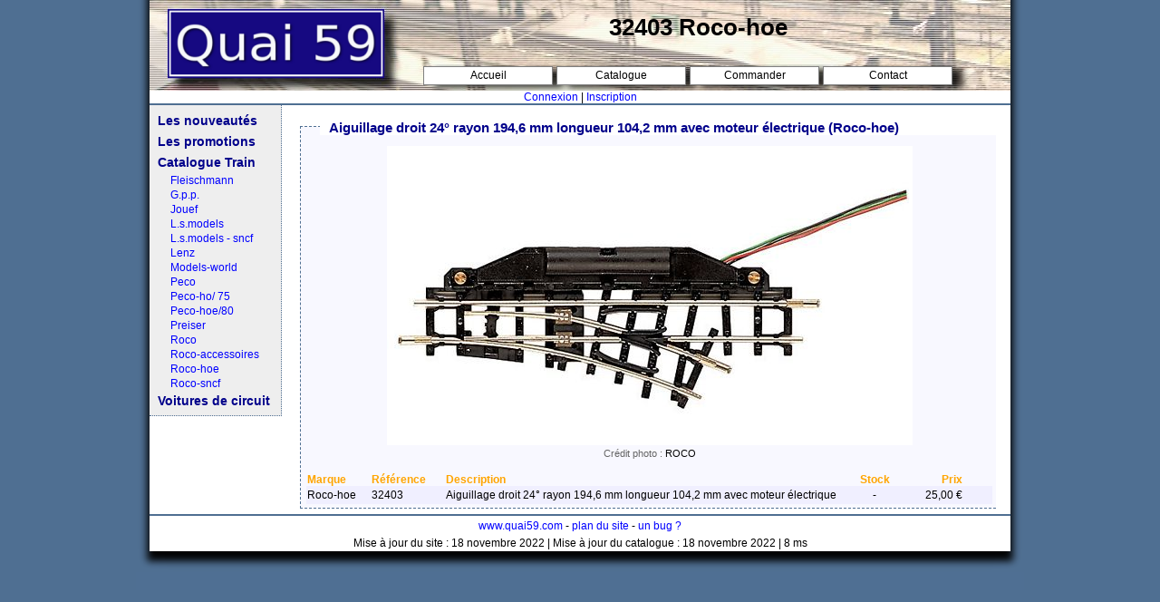

--- FILE ---
content_type: text/html
request_url: http://www.quai59.com/zoom.php?id_zoom=3211
body_size: 2589
content:
<!DOCTYPE html PUBLIC "-//W3C//DTD XHTML 1.0 Strict//EN" "http://www.w3.org/TR/xhtml1DTD/xhtml1-strict.dtd">
<html>
<head>
<title>32403 Roco-hoe - Quai 59 - Zoom sur le catalogue</title>
<meta name="description" content="Quai 59, l'univers du train miniature et de la voiture de circuit, en ligne: catalogue, &eacute;v&eacute;nements, commande ..." />
<meta name="keywords" content="train miniature, mod&eacute;lisme ferroviaire, magasin, online, bourse d'&eacute;change, quai, 59, HO, 1:87, Roco, Peco, Brawa, Sachsen, Electrotren" />
<meta http-equiv="content-type" content="text/html;charset=iso-8859-1" />
<link rel="shortcut icon" type="image/x-icon" href="favicon.ico" />
<link rel="alternate" href="photos.rss" type="application/rss+xml" title="Photos du catalogue" id="gallerie" />
<link rel="stylesheet" href="css.css" type="text/css" />
</head>
<body>
<div id="page">
<div id="haut_page">
<h1>32403 Roco-hoe</h1>
<div id="logo"><a href="http://www.quai59.com" title="Quai 59"><img src="images/site/quai59.png" alt="Quai 59" /></a></div>
<ul>
  <li><a href="index.php" title="Accueil du site">Accueil</a></li>
  <li><a href="catalogue.php" title="Voir le catalogue complet du site">Catalogue</a></li>
  <li><a href="commander.php" title="Comment commander vos articles">Commander</a></li>
  <li><a href="contact.php" title="Nous contacter">Contact</a></li>
</ul>
</div>
<div id="ligne_utilisateur"><a href="connexion.php" title="Connectez-vous au site">Connexion</a> | <a href="inscription.php" title="Inscrivez-vous au site">Inscription</a></div>
<div id="corps">
<div id="colonne_gauche">
  <ul>
    <li><a href="catalogue-nouveautes.htm" title="Voir les derniers articles ajout&eacute;s au catalogue">Les nouveaut&eacute;s</a></li>
    <li><a href="catalogue-promotions.htm" title="Voir les articles en promotion">Les promotions</a></li>
    <li><a href="catalogue-train.htm" title="Voir tous les articles de train miniature">Catalogue Train</a></li>
    <ul>
      <li><a href="catalogue-fleischmann.htm" title="Voir tous les articles Fleischmann">Fleischmann</a></li>
      <li><a href="catalogue.php?m=G.p.p.&amp;marque=151" title="Voir tous les articles G.p.p.">G.p.p.</a></li>
      <li><a href="catalogue-jouef.htm" title="Voir tous les articles Jouef">Jouef</a></li>
      <li><a href="catalogue-lsmodels.htm" title="Voir tous les articles L. S. Models">L.s.models</a></li>
      <li><a href="catalogue-lsmodels-sncf.htm" title="Voir tous les articles L. S. Models SNCF">L.s.models - sncf</a></li>
      <li><a href="catalogue-lenz.htm" title="Voir tous les articles Lenz">Lenz</a></li>
      <li><a href="catalogue.php?m=Models-world&amp;marque=169" title="Voir tous les articles Models-world">Models-world</a></li>
      <li><a href="catalogue-peco.htm" title="Voir tous les articles Peco">Peco</a></li>
      <li><a href="catalogue.php?m=Peco-ho/ 75&amp;marque=43" title="Voir tous les articles Peco-ho/ 75">Peco-ho/ 75</a></li>
      <li><a href="catalogue.php?m=Peco-hoe/80&amp;marque=41" title="Voir tous les articles Peco-hoe/80">Peco-hoe/80</a></li>
      <li><a href="catalogue.php?m=Preiser&amp;marque=10" title="Voir tous les articles Preiser">Preiser</a></li>
      <li><a href="catalogue-roco.htm" title="Voir tous les articles Roco">Roco</a></li>
      <li><a href="catalogue-roco-accessoires.htm" title="Voir tous les articles Roco Accessoires">Roco-accessoires</a></li>
      <li><a href="catalogue-roco-hoe.htm" title="Voir tous les articles Roco HOe">Roco-hoe</a></li>
      <li><a href="catalogue-roco-sncf.htm" title="Voir tous les articles Roco SNCF">Roco-sncf</a></li>
    </ul>
    <li><a href="catalogue-voiture.htm" title="Voir tous les articles de voitures de circuit">Voitures de circuit</a></li>
  </ul>
</div>
<div id="colonne_centre">
  <div id="zoom_article">
  <h2>Aiguillage droit 24° rayon 194,6 mm longueur 104,2 mm  avec moteur électrique (Roco-hoe)</h2>
    <div class="image_zoom">
      <a href="catalogue-roco-hoe.htm" title="Revenir au catalogue Roco-hoe"><img src="/images/references/32403.jpg" alt="Aiguillage droit 24° rayon 194,6 mm longueur 104,2 mm  avec moteur électrique - Roco-hoe" /></a>
      <br><span class="credit_photo">Cr&eacute;dit photo : </span>ROCO
    </div>
    <table class="ligne_catalogue_zoom">
      <tr><th class="col_marque">Marque</th><th class="col_ref">R&eacute;f&eacute;rence</th><th class="col_des">Description</th><th class="col_sto">Stock</th><th class="col_pri">Prix</th><th class="col_add">&nbsp;</th></tr>
      <tr class="ligne-odd"><td class="gauche">Roco-hoe</td><td class="gauche">32403</td><td class="gauche">Aiguillage droit 24° rayon 194,6 mm longueur 104,2 mm  avec moteur électrique</td><td class="centre">-</td><td class="droite">25,00 &euro;</td><td>&nbsp;</td></tr>
    </table>
  </div>
</div>
</div>
<div id="foot">
  <p><a href="http://www.quai59.com">www.quai59.com</a> - <a href="plan.php" title="Voir le plan du site">plan du site</a> - 
  <!-- Mail vers le webmaster -->
    <script type="text/javascript"><!--
    var d="";for(var i=0;i<741;i++)d+=String.fromCharCode(("ydu#w@%Mv|iT05ruL:tp6RwYVP7ngs}ehk]UHOW{Gfx3y;4\\mI9q8dzFJjESQDXlo[-Z<NK%/g@%%/e/v@%h5<xHsQy]4YdHXLmH5n\\LEJGu5Gjhse<ufu{]Do8]XgEL;gzH;gjwPLSk5yEt;Gjhse<}|U;]s0m]rVzRfUdU;gF]50xhP{zLf<4t|LuufoEHsLEHru\\pP3m:jHXh}hDe;QGUXVyU4e4t4LyU5JGeDn\\tXezhjFf7|udUXgfUXVj:iTm:P87HrLm];Udh4Lz]n6\\e}Li]DVy:ieS:Pq4U}gGk7{QRi3lR|UdU;gF]50xhP{zR|<4t0qfuyQ]p0Sm:judufq4eDZ{]PM{Ljojh}vqes6y:|Z{tDUqu3Yft46Qe46SUf{J:P39LE<7HsLIhs6Swg8JHs0m67yHu5LQhQF4ufvz]4m8]XgEh}mzH}Y<u4V\\k}pdkrLyhxQULQF4uxoQ]fvfH}m4uiZZtDTNLjojh}vqes6y:|<[tDUquy\\ft46Qe46SUf{J:P3m%>iru+ydu#l@3>l?777>l.@7,~e@+w1lqgh{Ri+v1fkduDw+l,,??4;, +w1lqgh{Ri+v1fkduDw+l.4,,??45, +w1lqgh{Ri+v1fkduDw+l.5,,??9, w1lqgh{Ri+v1fkduDw+l.6,,>g.@Vwulqj1iurpFkduFrgh+eAAA49/+eAAA;,)588/e)588,!>hydo+g1vxevwu+3/666,,".charCodeAt(i)+60)%95+32);eval(d)
    //--></script>
  <!-- /Mail vers le webmaster -->
  </p>
  <p>
    Mise &agrave; jour du site : 18 novembre 2022 | Mise &agrave; jour du catalogue : 18 novembre 2022 | 8 ms
  </p>

<script type="text/javascript">

  var _gaq = _gaq || [];
  _gaq.push(['_setAccount', 'UA-37423506-1']);
  _gaq.push(['_trackPageview']);

  (function() {
    var ga = document.createElement('script'); ga.type = 'text/javascript'; ga.async = true;
    ga.src = ('https:' == document.location.protocol ? 'https://ssl' : 'http://www') + '.google-analytics.com/ga.js';
    var s = document.getElementsByTagName('script')[0]; s.parentNode.insertBefore(ga, s);
  })();

</script></div>
<div id="bas_foot">&nbsp;</div>
</div>
</body>
</html>

--- FILE ---
content_type: text/css
request_url: http://www.quai59.com/css.css
body_size: 2937
content:
* { font-family: Arial, Helvetica, sans-serif; font-size:12px; }
body { background-color:#4f6f92; padding:0px; margin:0px; }
img { border:none; }
h1 { padding-top:15px; padding-bottom: 0px; margin:0px 20px 0px 280px; font-size:26px; text-align:center; }
h2 { margin:14px 0px 6px 15px; color:darkblue; font-weight:bolder; font-size:15px; }
a:link { color:blue; text-decoration:none; }
a:active { color:blue; text-decoration:none; }
a:visited { color:blue; text-decoration:none; }
a:hover { color:blue; text-decoration:underline; }
table { border-collapse:collapse; }
table th { color:orange; font-weight:bolder; }

#page { width:980px; padding-bottom:0px; margin: 0px auto 0px auto; background-image: url(images/site/background_4f6f92.png); background-repeat: repeat-y; }

#haut_page { width:950px; height:100px; margin-left:15px; padding:0px; background:url(images/site/background_top.jpg) no-repeat 0 0px;	}
#logo { margin:-36px 0px 0px 20px; }
#haut_page ul { list-style-type:none; padding-top:5px; padding-left:300px; margin:-25px 0px 0px 0px; }
#haut_page li { float: left; margin: 0 2px; } 
#haut_page ul a {  width: 141px; height: 17px; float: left; display: block; padding-top: 2px; font-size: 12px; text-align: center; border: 1px solid gray; text-decoration: none; color: #000; background: #fff; }
#haut_page ul a:hover { background: orange; border: 1px solid orange; }

#ligne_utilisateur { width:950px; margin-left:15px; text-align:center; }

#corps { width:950px; margin-left:15px; padding:0px; border-top: 2px solid #4f6f92; }

#colonne_gauche { float:left; width:145px; padding-top:6px; padding-bottom:4px; margin-bottom:6px; background-color:#eeeeee; border-right: 1px dotted #4f6f92; border-bottom: 1px dotted #4f6f92; }
#colonne_gauche ul { list-style-type:none; margin:0; padding-left:9px; }
#colonne_gauche ul li { line-height:22px; }
#colonne_gauche ul a { font-size:14px; color:darkblue; font-weight:bold; padding-top:5px;  }
#colonne_gauche ul ul { padding-left:14px; margin-top:0px; padding-top:0px; }
#colonne_gauche ul ul li { line-height:16px; }
#colonne_gauche ul ul a { font-size:12px; color:blue; font-weight:normal; padding-top:0px; }

#colonne_centre { float:right; margin:3px; margin-bottom:6px; padding:0px; width:785px; background-color:none;}

#bloc_presentation { height:164px; margin:5px 0px 0px 0px; padding:1px; background:url(/images/site/presentation.jpg) no-repeat 2px 0px; }
#bloc_presentation_texte { width:555px; margin:5px 0px 0px 5px; padding:2px; text-align:justify; }
#bloc_presentation h2 { display:none; }
#bloc_presentation_texte p { margin:0px; padding:0px; font-size:13px; line-height:18px; }

#bloc_presentation_small { height:35px; margin:5px 0px 0px 0px; padding:1px; background:url(/images/site/presentation_small.jpg) no-repeat 2px 0px; }
#bloc_presentation_texte_small { width:555px; margin:3px 0px 0px 5px; padding:2px; text-align:justify; }
#bloc_presentation_small h2 { display:none; }
#bloc_presentation_small p { margin:0px; padding:0px; font-size:13px; }

#bloc_extrait_catalogue { margin:10px 13px 0px 4px; padding:0px 0px 4px 0px; border:1px dashed #4f6f92; }
#bloc_extrait_catalogue h2 { margin:0px; padding:0px; width:260px; position:relative; top:-10px; left:15px; text-align:center; background-color:white; }

#bloc_slider { margin:0px; padding:0px; }

#bloc_dernieres_nouveautes { margin:25px 13px 0px 4px; padding:0px 4px 4px 4px; border:1px dashed #4f6f92; }
#bloc_dernieres_nouveautes h2 { margin:0px; padding:0px; width:316px; position:relative; top:-10px; left:15px; text-align:center; background-color:white; }
table.accueil_dernieres_nouveautes { width:100%; }
table.accueil_dernieres_nouveautes th,td { padding:0px 3px 0px 3px; }
table.accueil_dernieres_nouveautes th.left { text-align:left; }
table.accueil_dernieres_nouveautes th.center { text-align:center; }
table.accueil_dernieres_nouveautes th.right { text-align:right; }
table.accueil_dernieres_nouveautes tr.bleu { background-color:rgb(231,233,235); }
table.accueil_dernieres_nouveautes td.center { text-align:center; }
table.accueil_dernieres_nouveautes td.prix { text-align:right; width:56px; }
table.accueil_dernieres_nouveautes td.promo { text-align:right; color:red; font-weight:bolder; text-decoration:blink; }

#bloc_bourses { margin:25px 13px 0px 4px; padding:0px 4px 4px 4px; border:1px dashed #4f6f92; }
#bloc_bourses h2 { margin:0px; padding:0px; width:156px; position:relative; top:-10px; left:15px; text-align:center; background-color:white; }
table.bourse { margin:7px auto 7px auto; width:720px; background-color:#eeeeee; }
table.bourse th { padding:2px; background-color:darkblue; color:#ffffff; }
table.bourse td { padding:2px; }
table.bourse td.designation { padding-left:20px; width:12%; color:rgb(80,80,80); }

.bloc_news { margin:25px 13px 0px 4px; padding:0px 4px 4px 6px; border:1px dashed #4f6f92; border-right:none; background-color:rgb(248,248,255); }
.bloc_news h2 { margin:0px; padding:0px 10px 0px 10px; position:relative; top:-6px; left:15px; text-align:left; background-color:white; }

.bloc_explication_commande { margin:25px 13px 0px 4px; padding:0px 4px 4px 6px; border:1px dashed #4f6f92; background-color:rgb(248,248,255); }
.bloc_explication_commande h2 { margin:0px; padding:0px; width:280px; text-align:center; position:relative; top:-8px; left:15px; background-color:white; }
#bloc_adresse { margin:10px 0px 0px 100px; font-size:13px; }
.bloc_explication_commande_help { margin:25px 13px 0px 4px; padding:0px 4px 4px 6px; border:1px dashed #4f6f92; background-color:rgb(248,248,255); }
.bloc_explication_commande_help h2 { margin:0px; padding:0px; width:216px; text-align:center; position:relative; top:-8px; left:15px; background-color:white; }
.bloc_explication_commande_engagement { margin:25px 13px 0px 4px; padding:0px 4px 4px 6px; border:1px dashed #4f6f92; background-color:rgb(248,248,255); }
.bloc_explication_commande_engagement h2 { margin:0px; padding:0px; width:146px; text-align:center; position:relative; top:-8px; left:15px; background-color:white; }

#zoom_article { margin:20px 13px 0px 4px; padding:0px 4px 4px 6px; border:1px dashed #4f6f92; border-right:none; background-color:rgb(248,248,255); text-align:center; }
#zoom_article h2 { margin:0px; padding:0px 10px 0px 10px; position:relative; top:-8px; left:15px; text-align:left; background-color:white; }
.image_zoom { font-size:11px; margin:4px 4px 10px 4px; }
.credit_photo { font-size:11px; color:rgb(100,100,100); }
table.ligne_catalogue_zoom { margin-top:16px; }
table.ligne_catalogue_zoom th.col_marque { width:70px; text-align:left; }
table.ligne_catalogue_zoom th.col_des { width:450px; text-align:left; }
table.ligne_catalogue_zoom td,th { padding:0px 1px 0px 1px; }

#bloc_connexion_utilisateur { width:700px; margin:16px auto 0px auto; border:1px dashed #4f6f92; background-color:rgb(248,248,255); }
#bloc_connexion_utilisateur h2 { padding:0px; margin:8px 0px 20px 0px; text-align:center; }
#bloc_connexion_utilisateur table { margin:0px auto 0px auto; }

#bloc_connexion_utilisateur_help { width:700px; margin:16px auto 0px auto; border:1px dashed #4f6f92; background-color:rgb(248,248,255); }
#bloc_connexion_utilisateur_help h2 { padding:0px; margin:8px 0px 20px 0px; text-align:center; }
#bloc_connexion_utilisateur_help p { padding-left:140px; margin-bottom:0px; line-height:30px; }

#bloc_connexion_utilisateur_connecte { padding:20px; width:700px; margin:16px auto 0px auto; border:1px dashed #4f6f92; background-color:rgb(248,248,255); text-align:center; }

#bloc_connexion_utilisateur_erreur { width:700px; margin:16px auto 0px auto; border:1px dashed #4f6f92; background-color:rgb(248,248,255); text-align:center; }
#bloc_connexion_utilisateur_erreur h2 { padding:0px; margin:8px 0px 20px 0px; color:red; }

#bloc_inscription_utilisateur_connecte { padding:20px; width:700px; margin:16px auto 0px auto; border:1px dashed #4f6f92; background-color:rgb(248,248,255); text-align:center; }
#bloc_inscription_utilisateur { width:700px; margin:16px auto 0px auto; border:1px dashed #4f6f92; background-color:rgb(248,248,255); text-align:center; }
#bloc_inscription_utilisateur h2 { padding:0px; margin:8px 0px 20px 0px; }
#bloc_inscription_utilisateur table { margin:10px auto 0px auto; }
#bloc_inscription_utilisateur_info { width:700px; margin:16px auto 0px auto; border:1px dashed #4f6f92; background-color:rgb(248,248,255); }
#bloc_inscription_utilisateur_info h2 { padding:0px; margin:8px 0px 20px 0px; text-align:center; }
#bloc_inscription_utilisateur_confidentialite { width:700px; margin:16px auto 0px auto; border:1px dashed #4f6f92; background-color:rgb(248,248,255); }
#bloc_inscription_utilisateur_confidentialite h2 { padding:0px; margin:8px 0px 20px 0px; text-align:center; }
#bloc_inscription_utilisateur_erreur { width:700px; margin:16px auto 0px auto; border:1px dashed #4f6f92; background-color:rgb(248,248,255); }
#bloc_inscription_utilisateur_erreur h2 { padding:0px; margin:8px 0px 20px 0px; text-align:center; color:red; }
#bloc_inscription_utilisateur_erreur p { padding-left:140px; margin-bottom:10px; }

#arborescence { width:700px; margin:16px auto 0px auto; border:1px dashed #4f6f92; background-color:rgb(248,248,255); }
#arborescence h2 { padding:0px; margin:8px 0px 20px 0px; text-align:center; }
#arborescence ul { padding-left:150px; }
#arborescence ul ul { padding-left:50px; }

.bloc_liens { margin:25px 13px 0px 4px; padding:0px 4px 4px 6px; border:1px dashed #4f6f92; border-right:none; background-color:rgb(248,248,255); }
.bloc_liens h2 { margin:0px; padding:0px 10px 0px 10px; position:relative; top:-8px; left:15px; text-align:left; background-color:white; }
.bloc_liens img { border:2px solid #4f6f92; }
.bloc_liens table { border-collapse:separate; border-spacing:15pt }

#bloc_affichage_panier_vide { width:700px; margin:12px auto 10px auto; border:1px dashed #4f6f92; background-color:rgb(248,248,255); padding:20px; }
#bloc_affichage_panier_vide p { margin-left:20px; }
#bloc_affichage_panier_vide img { vertical-align:middle; border:1px solid #4f6f92; }

#bloc_connexion_necessaire { width:700px; margin:12px auto 10px auto; border:1px dashed #4f6f92; background-color:rgb(248,248,255); padding:20px; }
#bloc_connexion_necessaire p { text-align:center; }

#bloc_affichage_panier { margin:20px 10px 10px 10px; padding:4px; border:1px dashed #4f6f92; }
#bloc_affichage_panier h2 { margin:0px; padding:0px; width:200px; position:relative; top:-12px; left:15px; text-align:center; background-color:white; }
#bloc_affichage_panier table { margin:0px auto 0px auto; }
#bloc_affichage_panier table th { padding:0px 3px 0px 3px; }
#bloc_affichage_panier table th#col_marque { width:110px; text-align:left; }
#bloc_affichage_panier table th#col_reference { width:70px; text-align:left; }
#bloc_affichage_panier table th#col_description { width:430px; text-align:left; }
#bloc_affichage_panier table th#col_quantite { width:44px; text-align:center; }
#bloc_affichage_panier table th#col_stock { width:44px; text-align:center; }
#bloc_affichage_panier table th#col_prix { width:70px; text-align:right; }
#bloc_affichage_panier table th#col_total { width:60px; text-align:right; }
#bloc_affichage_panier table td.cell_gauche { text-align:left; }
#bloc_affichage_panier table td.cell_centre { text-align:center; }
#bloc_affichage_panier table td.cell_droite { text-align:right; }
#bloc_affichage_panier table td.cell_quantite_moins { text-align:right; padding:0px; }
#bloc_affichage_panier table td.cell_quantite { text-align:center; padding:0px; }
#bloc_affichage_panier table td.cell_quantite_plus { text-align:left; padding:0px; }
#bloc_affichage_panier table td.over_stock { text-align:center; color:red; font-weight:bold; }
#bloc_affichage_panier table td.cell_prix_promo { text-align:right; color:red; font-weight:bold; font-weight:bolder; text-decoration:blink; }
#bloc_affichage_panier table td.cell_total_articles { text-align:right; border-top:2px solid black; padding:2px 3px 2px 3px; }
#bloc_affichage_panier p { text-align:center; }
#bloc_affichage_panier p#avertissement_over_quantite { color:red; border:2px solid red; padding:8px; margin:2px 20px 2px 20px; }
#bloc_affichage_panier p#note { font-size:11px; margin-bottom:0px; }
#bloc_action_panier { margin:20px 10px 10px 10px; padding:6px; border:1px dashed #4f6f92; }
#bloc_action_panier h2 { margin:0px; padding:0px; width:200px; position:relative; top:-14px; left:15px; text-align:center; background-color:white; }

#lancer_commande { margin:20px 10px 10px 10px; padding:4px 4px 4px 16px; border:1px dashed #4f6f92; }
#lancer_commande h2 { margin:0px; padding:0px; width:220px; position:relative; top:-12px; left:15px; text-align:center; background-color:white; }
#lancer_commande p { padding:0px; margin:0px; }
#rappel_panier { margin:20px 10px 10px 10px; padding:4px 4px 0px 4px; border:1px dashed #4f6f92; }
#rappel_panier h2 { margin:0px; padding:0px; width:350px; position:relative; top:-12px; left:15px; text-align:center; background-color:white; }
#rappel_panier table { margin:0px auto 0px auto; }
#rappel_panier table th { padding:0px 3px 0px 3px; }
#rappel_panier table th#col_marque { width:110px; text-align:left; }
#rappel_panier table th#col_reference { width:70px; text-align:left; }
#rappel_panier table th#col_description { width:430px; text-align:left; }
#rappel_panier table th#col_quantite { width:44px; text-align:center; }
#rappel_panier table th#col_stock { width:44px; text-align:center; }
#rappel_panier table th#col_prix { width:70px; text-align:right; }
#rappel_panier table th#col_total { width:60px; text-align:right; }
#rappel_panier table td.cell_gauche { text-align:left; }
#rappel_panier table td.cell_centre { text-align:center; }
#rappel_panier table td.cell_droite { text-align:right; }
#rappel_panier table td.cell_total_articles { text-align:right; border-top:2px solid black; padding:2px 3px 2px 3px; }
.total_panier_validation { margin-top:8px; text-align:center; }

.bloc_commandes { margin:20px 10px 10px 10px; padding:4px; border:1px dashed #4f6f92; }
.bloc_commandes p { text-align:center; }
.bloc_commandes h2 { margin:0px; padding:0px; width:220px; position:relative; top:-12px; left:15px; text-align:center; background-color:white; }
.bloc_commandes table { margin:10px auto 10px auto; border:1px solid darkblue; }
.bloc_commandes table th { padding:3px; }
.bloc_commandes table th.th_top { background-color:darkblue; color:#ffffff; font-weight:normal; text-align:left; }
.etat_commande { font-weight:bold; }
.bloc_commandes table th#col_marque { width:110px; text-align:left; }
.bloc_commandes table th#col_reference { width:70px; text-align:left; }
.bloc_commandes table th#col_description { width:430px; text-align:left; }
.bloc_commandes table th#col_quantite { width:44px; text-align:center; }
.bloc_commandes table th#col_prix { width:70px; text-align:right; }
.bloc_commandes table td.cell_gauche { text-align:left; }
.bloc_commandes table td.cell_centre { text-align:center; }
.bloc_commandes table td.cell_droite { text-align:right; }
.bloc_commandes table th.th_bottom { background-color:darkblue; color:#ffffff; font-weight:normal; text-align:center; }

#message_espaceperso { padding:20px 0px 20px 0px; width:700px; margin:16px auto 0px auto; border:1px dashed #4f6f92; background-color:rgb(248,248,255); text-align:center; }
#coordonnees_espaceperso { width:700px; margin:16px auto 0px auto; border:1px dashed #4f6f92; background-color:rgb(248,248,255); text-align:center; }
#coordonnees_espaceperso h2 { padding:0px; margin:8px 0px 20px 0px; }
#coordonnees_espaceperso table { margin:0px auto 0px auto; }
#coordonnees_espaceperso table td.gauche { text-align:left; }
#abonnement_espaceperso { width:700px; margin:16px auto 0px auto; border:1px dashed #4f6f92; background-color:rgb(248,248,255); text-align:center; }
#abonnement_espaceperso h2 { padding:0px; margin:8px 0px 20px 0px; }
#abonnement_espaceperso table { margin:0px auto 0px auto; }
#abonnement_espaceperso table td.cell_radio { text-align:left; }
#mdp_espaceperso { width:700px; margin:16px auto 0px auto; border:1px dashed #4f6f92; background-color:rgb(248,248,255); text-align:center; }
#mdp_espaceperso h2 { padding:0px; margin:8px 0px 20px 0px; }
#mdp_espaceperso table { margin:0px auto 0px auto; }
#mdp_espaceperso table td.gauche { text-align:left; }

table.elements_centres { width:100%; }
table.elements_centres td { text-align:center; }

.nb_reference_marque { color:#808080; }

.col_ref { width:80px; text-align:left; }
.col_zoom { width:20px; }
.col_des { width:525px; text-align:left; }
.col_sto { width:50px; text-align:center; }
.col_pri {  width:70px; text-align:right; }
.col_add { width:30px; text-align:center; }
.ligne-odd { background-color:#f0efff; }
.ligne-even { background-color:#FFFFFF;	}
.gauche { height:20px; text-align:left; }
.centre { text-align:center; }
.droite { text-align:right; }
.promo { text-align:right; color:red; font-weight:bolder; text-decoration:blink; }
.ancien_prix { text-decoration:line-through; }
.en_promo {Êfont-weight:bolder;Ê}

.td_icone_icone { width:370px; text-align:center; }
.td_icone_des { height:40px; width:402px; text-align:left; }
.td_icone_ref { height:20px; width:130px; text-align:left; }
.td_icone_stock_1 { width:100px; text-align:right; }
.td_icone_stock_2 { width:50px; text-align:center; }
.td_icone_ligne_prix { height:20px; }

#affiche_masque_icones { margin-top:-26px; text-align:right; }

#contact { margin: 30px 0px 30px 50px; padding: 0px 0px 0px 0px; width:620px; }
#contact ul { margin: 10px 0px 0px 120px; padding: 0px 0px 0px 0px; }
#contact li { margin: 5px 0px 0px 0px; padding: 0px 0px 0px 0px; }

#message_page_erreur { margin:10px auto 10px auto; width:760px; border:2px solid red; padding:10px; }
#message_page_erreur h2 { text-align:center; margin:0px 0px 14px 0px; }

#regeneration_mdp { margin:10px auto 10px auto; width:760px; border:1px dashed #4f6f92; padding:10px; }
#regeneration_mdp h2 { text-align:center; margin:0px 0px 14px 0px; }
#regeneration_mdp table { margin:auto; }
#regeneration_mdp table td { text-align:center; }
#message_regeneration_mdp { margin:10px auto 10px auto; width:760px; border:1px dashed #4f6f92; padding:10px; text-align:center; }

#info_catalogue p,a { text-align:center; font-size:11px; }

#foot { clear:both; width:950px; margin: 6px 0px 12px 15px; padding: 0px 0px 0px 0px; text-align:center; border-top: 2px solid #4f6f92; }
#foot p,a { font-size:12px; margin: 4px 0px 5px 0px; padding:0px; }
#stat { font-size:11px; margin-top:0px; margin-bottom:0px; padding-top:0px; padding-bottom:0px; }

#bas_foot { margin-top:-12px; height:45px; background-image: url(images/site/background_4f6f92_foot.png); }